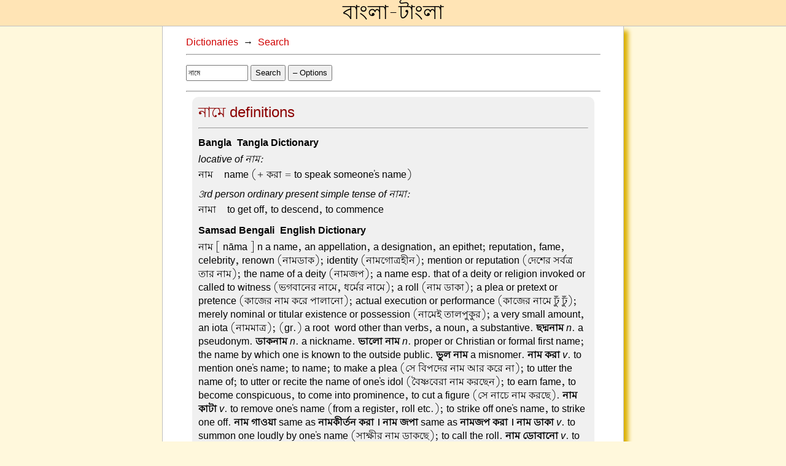

--- FILE ---
content_type: text/html; charset=utf-8
request_url: https://banglatangla.com/dict_popup?word=%E0%A6%A8%E0%A6%BE%E0%A6%AE%E0%A7%87
body_size: 9915
content:
<!DOCTYPE html>
<html><head>
<meta content="text/html; charset=UTF-8" http-equiv="content-type">
<meta name="viewport" content="width=device-width, initial-scale=1">

<title>Bangla-Tangla&nbsp;&#8594;&nbsp;Dictionaries&nbsp;&#8594;&nbsp;Search&nbsp;&#8594;&nbsp;নামে</title>

<link rel=stylesheet href="style.css" type="text/css">
<link rel="shortcut icon" href="bang32.ico">
<script type="text/javascript" src="js/localstorage.js"></script>
<script>

var intro = '<p>Enter a word in Bangla or English.</p>\n<p>Examples: <a class="quiet_href" href="#" onclick="doSearch(\'রাজনৈতিক\');return false;">রাজনৈতিক</a>, <a class="quiet_href" href="#" onclick="doSearch(\'rajnoitik\');return false;">rajnoitik</a>, <a class="quiet_href" href="#" onclick="doSearch(\'political\');return false;">political</a></p>\n<p>When entering romanized Bangla, just type the word as it sounds to you. The dictionary words are romanized using a very simple scheme that you should not worry too much about. The romanized form of each entry is shown in the results, so after using the system for a while you can learn how to provide inputs that improve your search results. The trickiest bit is that the system does not know when the default vowel অ is pronounced and when it\'s not, or when it\'s pronounced ও, so the letter <i>a</i> is always used to represent it.</p>';

var initialState;

function getParameterByName(name) {
	name = name.replace(/[\[]/, "\\[").replace(/[\]]/, "\\]");
	var regex = new RegExp("[\\?&]" + name + "=([^&#]*)"),
	results = regex.exec(location.search);
	return results === null ? "" : decodeURIComponent(results[1].replace(/\+/g, " "));
}

function resetSearch() {
	document.getElementById("dict-result").innerHTML = intro;
	document.getElementById("input_word").value = "";
	document.title =  'Bangla-Tangla \u2192 Dictionaries \u2192 Search';
	window.history.pushState(intro, "search", location.pathname);
}

var req;

function abortRequest() {
	if (req) {
		req.abort();
		req = null;
	}
}

function doSearch(w)
{
	if (!window.XMLHttpRequest)
		return;

	abortRequest();
	hideOptions();

	var word = w ? w : document.getElementById("input_word").value;

	// the same page as this one is used to fetch words dynamically
	var url = window.location.pathname + "?word=" + encodeURIComponent(word) + "&num=" + getLocalStorage("num");
	if (getLocalStorage("xbanglatangla")==="true")
		url = url + "&xbanglatangla";
	if (getLocalStorage("xsamsadb2e")==="true")
		url = url + "&xsamsadb2e";
	if (getLocalStorage("xsamsadb2b")==="true")
		url = url + "&xsamsadb2b";
	if (getLocalStorage("xvariants")==="true")
		url = url + "&xvariants";

	document.getElementById("dict-result").innerHTML = "Looking up: " + word;

	req = new XMLHttpRequest();
	req.open("GET", url);
	req.onreadystatechange = function()
	{
		if (req.readyState == 4 && req.status == 200)
		{
			document.getElementById("input_word").value = word;
			document.title =  'Bangla-Tangla \u2192 Dictionaries \u2192 Search \u2192 ' + word;

			// create a temporary div for parsing the html
			var div = document.createElement('div');
			div.innerHTML = req.responseText;
			var content = div.getElementsByClassName('dict-result')[0];
			document.getElementById("dict-result").innerHTML = content.innerHTML;
			req = null;

			// push the page history
			window.history.pushState(content.innerHTML, word, location.pathname+"?word="+encodeURIComponent(word));
		}
	}
	req.send(null);
}

function xbanglatangla_changed() {
	setLocalStorage("xbanglatangla", String(document.getElementById("xbanglatangla").checked));
}

function xsamsadb2e_changed() {
	setLocalStorage("xsamsadb2e", String(document.getElementById("xsamsadb2e").checked));
}

function xsamsadb2b_changed() {
	setLocalStorage("xsamsadb2b", String(document.getElementById("xsamsadb2b").checked));
}

function xvariants_changed() {
	setLocalStorage("xvariants", String(document.getElementById("xvariants").checked));
}

function num_changed() {
	setLocalStorage("num", String(document.getElementById("num").value));
}

window.onload = function() {
	initLocalStorage("num", (20).toString());
	initLocalStorage("xvariants", "false");
	initLocalStorage("xsamsadb2b", "false");
	initLocalStorage("xsamsadb2e", "false");
	initLocalStorage("xbanglatangla", "false");

	// initialize the inputs from the local storage
	document.getElementById("num").value = getLocalStorage("num");
	document.getElementById("xvariants").checked = (getLocalStorage("xvariants")==="true");
	document.getElementById("xsamsadb2b").checked = (getLocalStorage("xsamsadb2b")==="true");
	document.getElementById("xsamsadb2e").checked = (getLocalStorage("xsamsadb2e")==="true");
	document.getElementById("xbanglatangla").checked = (getLocalStorage("xbanglatangla")==="true");

	document.getElementById("input_word").onkeyup = function(e) {
		if (e.keyCode == 13) {
			// close the keyboard on mobiles
			document.getElementById("input_word").blur();
			doSearch("");
		}
	}

	window.addEventListener("popstate", function(e){
		var word = getParameterByName("word");
		document.getElementById("dict-result").innerHTML = e.state?e.state:initialState;
		document.getElementById("input_word").value = word;
		document.title =  'Bangla-Tangla \u2192 Dictionaries \u2192 Search \u2192 ' + word;
	});

	if (!location.search)
		document.getElementById("dict-result").innerHTML = intro;

	initialState = document.getElementById("dict-result").innerHTML;
}

function toggleOptions()
{
	var options = document.getElementsByClassName('dict_options')[0];
	if (options.style.display==="none")
		showOptions();
	else
		hideOptions();
}

function hideOptions()
{
	document.getElementsByClassName('dict_options')[0].style.display = "none";
	document.getElementById('dict-options-button').innerHTML = '&#43; Options'
}

function showOptions()
{
	document.getElementsByClassName('dict_options')[0].style.display = "block";
	document.getElementById('dict-options-button').innerHTML = '&#150; Options'
}
</script>
<script>
	(function(i,s,o,g,r,a,m){i['GoogleAnalyticsObject']=r;i[r]=i[r]||function(){
	(i[r].q=i[r].q||[]).push(arguments)},i[r].l=1*new Date();a=s.createElement(o),
	m=s.getElementsByTagName(o)[0];a.async=1;a.src=g;m.parentNode.insertBefore(a,m)
	})(window,document,'script','//www.google-analytics.com/analytics.js','ga');
	ga('create', 'UA-48321769-1', 'banglatangla.com');
	ga('send', 'pageview');
</script>
</head>
<body>
<div class="banner"><div class="title"><a href="/" class="title_href">বাংলা-টাংলা</a></div></div>
<div class="page">
<div class="content dict_content">
<div class="dict_query_word">
	<a class="quiet_href" href="dictionaries.html">Dictionaries</a>
	&nbsp;&#8594;&nbsp;
	<a class="quiet_href" href="javascript:resetSearch()">Search</a>
</div>
<hr>
<p>
<!-- I turn off autocomplete here because Chrome leaves the popup open even after pressing return -->

<input name="word" type="text" class="big_text" id="input_word" autocomplete="off" style="width:7em" value="নামে">

<button class="big_text" onclick="doSearch('')">Search</button>
<button id="dict-options-button" class="big_text" onclick="toggleOptions()">&#150; Options</button>
</p>
<div class="dict_options" style="display:none">
	<span class="dict_option"><input id="xbanglatangla" type="checkbox" class="big_button" onchange="xbanglatangla_changed()">Omit Bangla-Tangla Dictionary</span><br>
	<span class="dict_option"><input id="xsamsadb2e" type="checkbox" class="big_button" onchange="xsamsadb2e_changed()">Omit Samsad Bengali-English Dictionary</span><br>
	<span class="dict_option"><input id="xsamsadb2b" type="checkbox" class="big_button" onchange="xsamsadb2b_changed()">Omit Samsad Bangla Abhidhan</span><br>
	<span class="dict_option"><input id="xvariants" type="checkbox" class="big_button" onchange="xvariants_changed()">Omit conjugations and other variants</span><br>
	<span class="dict_option"><input id="num" type="number" min="1" max="99" value="20" class="big_text" onchange="num_changed()">Maximum matches to return</span><br>
</div>
<hr>
<!-- both a class and an ID are used here because we can only search by class from a parent element -->
<div id="dict-result" class="dict-result">
<div class="dict-query-body"><!-- used by the Chrome plugin -->

    <div class="approx-dist-block">
<div class="approx-dist-block-body">
<div class="approx-word-block">
<div class="approx-word-block-head">নামে definitions</div>
<hr>
<div class="approx-word-block-body">
<div class="approx-dict-name">Bangla-Tangla Dictionary</div>
<span class="dict-entry"><span class="dict-entry-heading">locative of নাম:</span>
<span class="dict-entry-word">নাম&nbsp;&ndash;&nbsp;</span><span class="dict-entry-defn">name (+ করা = to speak someone's name)</span>
</span><span class="dict-entry"><span class="dict-entry-heading">3rd person ordinary present simple tense of নামা:</span>
<span class="dict-entry-word">নামা&nbsp;&ndash;&nbsp;</span><span class="dict-entry-defn">to get off, to descend, to commence</span>
</span>
<div class="approx-dict-name">Samsad Bengali-English Dictionary</div>
<span class="dict-entry"><span class="dict-entry-word">নাম</span><span class="dict-entry-defn"> [ nāma ]  n a name, an appellation, a designation, an epithet; reputation, fame, celebrity, renown (নামডাক); identity  (নামগোত্রহীন); mention or reputation  (দেশের সর্বত্র তার নাম); the name of a  deity (নামজপ); a name esp. that of a  deity or religion invoked or called to  witness (ভগবানের নামে, ধর্মের নামে); a  roll (নাম ডাকা); a plea or pretext or  pretence (কাজের নাম করে পালানো); actual execution or performance (কাজের  নামে ঢুঁ ঢুঁ); merely nominal or titular  existence or possession (নামেই  তালপুকুর); a very small amount, an  iota (নামমাত্র); (gr.) a root-word other  than verbs, a noun, a substantive.   <b>ছদ্মনাম</b>  <i>n</i>. a pseudonym.  <b>ডাকনাম</b>  <i>n</i>. a  nickname.  <b>ভালো নাম</b>  <i>n</i>. proper or Christian or formal first name; the name by  which one is known to the outside public.  <b>ভুল নাম</b>  a misnomer.  <b>নাম করা</b>  <i>v</i>. to  mention one's name; to name; to make  a plea (সে বিপদের নাম আর করে না); to  utter the name of; to utter or recite the  name of one's idol (বৈষ্ণবেরা নাম  করছেন); to earn fame, to become conspicuous, to come into prominence, to  cut a figure (সে নাচে নাম করছে).  <b>নাম  কাটা</b>  <i>v</i>. to remove one's name (from a  register, roll etc.); to strike off one's  name, to strike one off.  <b>নাম গাওয়া</b>  same  as  <b>নামকীর্তন করা । নাম জপা</b>  same as   <b>নামজপ করা । নাম ডাকা</b>  <i>v</i>. to summon one  loudly by one's name (সাক্ষীর নাম  ডাকছে); to call the roll.  <b>নাম ডোবানো</b>  <i>v</i>.  to destroy one's reputation; to bring  disgrace upon, to drag one's name  through the mire.  <b>নাম দেওয়া</b>  same as   <b>নামকরণ করা । নাম ধরা</b>  <i>v</i>. to tell one's  name; to assume a name or designation.  <b>নাম ধরে ডাকা</b>  <i>v</i>. to call or summon  one by one's name.  <b>নাম বলা</b>  <i>v</i>. to tell  one's name; to name or mention.  <b>নাম  ভাঁড়ানো</b>  <i>v</i>. to commit forgery by concealing one's name and assuming a  false one.  <b>নাম রটা</b>  <i>v</i>. to become famous      or notorious.  <b>নাম রাখা</b>  <i>v</i>. to give a name  to, to christen, to designate, to name;  to act up to the reputation of (বংশের নাম  রাখা); to leave behind a lasting fame  (পৃথিবীতে নাম রাখা).  <b>নাম নেওয়া</b>  <i>v</i>. to utter  the name of; to utter or recite in devotion the name of; to remember or worship.  <b>নাম লেখানো</b>  <i>v</i>. to have oneself enlisted or enrolled or registered.  <b>নাম  শোনানো</b>  <i>v</i>. to sing to one the name of  (esp. of a deity).  <b>নাম হওয়া</b>  <i>v</i>. to become  famous, to earn reputation.  <b>নাম হারানো</b>   <i>v</i>. to lose one's reputation.  <b>নামক</b>  <i>a</i>.  named, by name, called, designated.  ~<b>করণ</b>  <i>n</i>. act of giving a name to, act of  naming; the sacrament of giving a  name to, christening; nomenclature.   <b>নামকরণ করা</b>  <i>v</i>. to give a name to, to  name; to designate; to christen. ~<b>করা</b>   <i>a</i>. reputed, renowned, famous; (dero.)  notorious (নামকরা চোর). ~<b>কীর্তন</b>  <i>n</i>. devotional recitation or singing of the  name of one's idol; act of celebrating  one's name; act of praising esp. publicly.  <b>লামকীর্তন করা</b>  <i>v</i>. to recite or sing in  devotion the name of; to celebrate  one's name; to praise esp. publicly.  ~<b>গন্ধ</b>  <i>n</i>. slightest mention or sign or  trace.  <b>নামগান</b>  same as  <b>নামকীর্তন ।  ~গোত্রহীন</b>  <i>a</i>. (fig.) having no established  (social) position or credentials. ~<b>জপ</b>  <i>n</i>.  act of uttering inwardly and continuously the name of one's idol.  <b>নামজপ  করা</b>  <i>v</i>. to utter in devotion the name of  one's idol inwardly and continuously.  ~<b>জাদা</b>  <i>a</i>. famous, renowned, celebrated,  reputed. ~<b>জারি</b>  <i>n</i>. mutation or substitution of a name in an official register  esp. in the landlord's records; publication or upholding of one's name.   <b>নামজারি করা</b>  <i>v</i>. to alter or substitute a  name in an official register; to publish  or uphold a name. ~<b>ডাক</b>  <i>n</i>. fame and  influence, prominence in public life.  ~<b>ডাকওয়ালা</b>  <i>a</i>. famous and influential,  prominent in public life.  <b>নাম ডাকা</b>  <i>v</i>. to  call the rolls; to call one's name.  <b>নামত</b>   <i>adv</i>. in name only; nominally. ☐ <i>a</i>.  nominal, titular. ~<b>ধর</b>  <i>a</i>. named. ~<b>ধাতু</b>   <i>n</i>. (gr.) a verbal root derived from a  noun, a nominal verb. ~<b>ধাম</b>  <i>n</i>. name  and address. ~<b>ধারণ</b>  <i>n</i>. act of assuming  or bearing a name or designation.   <b>নামধারণ করা</b>  <i>v</i>. to assume or bear a  name or designation. ~<b>ধারী</b>  same as   <b>নামধর । ~ধেয়</b>  <i>n</i>. a name, an appellation,  a designation. ☐ <i>a</i>. named, designated.  ~<b>পত্র</b>  <i>n</i>. the title page of a book; the pa per or document bearing one's title.  ~<b>পদ</b>  <i>n</i>. (gr.) a noun.  নাম প্রত্যাহার  <i>n</i>.  withdrawal of one's name or  candidature (from a contest, election  etc.) ~<b>ফলক</b>  <i>n</i>. a nameplate. ~<b>বাচক</b>  <i>a</i>.  expressing or denoting a name; (gr.)  proper.  <b>নামবাচক বিশেষ্য</b>  (gr.) a proper  noun. ~<b>বিহীন</b>  <i>a</i>. nameless; unknown;  having no reputation or fame; obscure;  anonymous. ~<b>বিহীনতা, ~হীনতা</b>  <i>n</i>. name lessness; anonymity. ~<b>ভূমিকা</b>  <i>n</i>. the  title-role, the name-part. ~<b>মাত্র</b>  <i>a</i>. nominal; titular; only a little or only a few.  ☐ <i>adv</i>. nominally, in name only; only a  little or only a few. ☐ <i>n</i>. (even) the  mere name; slightest mention or hint;  slightest amount. ~<b>মুদ্রা</b>  <i>n</i>. a seal bearing one's name. ~<b>মুদ্রাঙ্কিত</b>  <i>a</i>. sealed,  with a seal bearing one's name. ~<b>যশ</b>   same as  <b>নামডাক । ~সংকীর্তন</b>  same as   <b>নামকীর্তন । ~সর্বস্ব</b>  <i>n</i>. a thing or person  that is nothing but a mere name. ☐ <i>a</i>.  existing merely in name. ~<b>হারা, ~হীন</b>   same as  <b>নামবিহীন । নামে</b>  <i>a</i>. by name,  named, designated; in name only;  nominal, titular. ☐ <i>adv</i>. in name only.   <b>নামে গোয়ালা কাঁজি ভক্ষণ</b>  (fig.) one who is  reputed as a millionaire but cannot afford to eat more mutton than beef.  <b>নামে  নামে</b>  <i>adv</i>. separately by or in or under  individual names.</span></span>
<span class="dict-entry"><span class="dict-entry-heading">locative of নাম:</span>
<span class="dict-entry-word">নাম</span><span class="dict-entry-defn"> [ nāma ]  n a name, an appellation, a designation, an epithet; reputation, fame, celebrity, renown (নামডাক); identity  (নামগোত্রহীন); mention or reputation  (দেশের সর্বত্র তার নাম); the name of a  deity (নামজপ); a name esp. that of a  deity or religion invoked or called to  witness (ভগবানের নামে, ধর্মের নামে); a  roll (নাম ডাকা); a plea or pretext or  pretence (কাজের নাম করে পালানো); actual execution or performance (কাজের  নামে ঢুঁ ঢুঁ); merely nominal or titular  existence or possession (নামেই  তালপুকুর); a very small amount, an  iota (নামমাত্র); (gr.) a root-word other  than verbs, a noun, a substantive.   <b>ছদ্মনাম</b>  <i>n</i>. a pseudonym.  <b>ডাকনাম</b>  <i>n</i>. a  nickname.  <b>ভালো নাম</b>  <i>n</i>. proper or Christian or formal first name; the name by  which one is known to the outside public.  <b>ভুল নাম</b>  a misnomer.  <b>নাম করা</b>  <i>v</i>. to  mention one's name; to name; to make  a plea (সে বিপদের নাম আর করে না); to  utter the name of; to utter or recite the  name of one's idol (বৈষ্ণবেরা নাম  করছেন); to earn fame, to become conspicuous, to come into prominence, to  cut a figure (সে নাচে নাম করছে).  <b>নাম  কাটা</b>  <i>v</i>. to remove one's name (from a  register, roll etc.); to strike off one's  name, to strike one off.  <b>নাম গাওয়া</b>  same  as  <b>নামকীর্তন করা । নাম জপা</b>  same as   <b>নামজপ করা । নাম ডাকা</b>  <i>v</i>. to summon one  loudly by one's name (সাক্ষীর নাম  ডাকছে); to call the roll.  <b>নাম ডোবানো</b>  <i>v</i>.  to destroy one's reputation; to bring  disgrace upon, to drag one's name  through the mire.  <b>নাম দেওয়া</b>  same as   <b>নামকরণ করা । নাম ধরা</b>  <i>v</i>. to tell one's  name; to assume a name or designation.  <b>নাম ধরে ডাকা</b>  <i>v</i>. to call or summon  one by one's name.  <b>নাম বলা</b>  <i>v</i>. to tell  one's name; to name or mention.  <b>নাম  ভাঁড়ানো</b>  <i>v</i>. to commit forgery by concealing one's name and assuming a  false one.  <b>নাম রটা</b>  <i>v</i>. to become famous      or notorious.  <b>নাম রাখা</b>  <i>v</i>. to give a name  to, to christen, to designate, to name;  to act up to the reputation of (বংশের নাম  রাখা); to leave behind a lasting fame  (পৃথিবীতে নাম রাখা).  <b>নাম নেওয়া</b>  <i>v</i>. to utter  the name of; to utter or recite in devotion the name of; to remember or worship.  <b>নাম লেখানো</b>  <i>v</i>. to have oneself enlisted or enrolled or registered.  <b>নাম  শোনানো</b>  <i>v</i>. to sing to one the name of  (esp. of a deity).  <b>নাম হওয়া</b>  <i>v</i>. to become  famous, to earn reputation.  <b>নাম হারানো</b>   <i>v</i>. to lose one's reputation.  <b>নামক</b>  <i>a</i>.  named, by name, called, designated.  ~<b>করণ</b>  <i>n</i>. act of giving a name to, act of  naming; the sacrament of giving a  name to, christening; nomenclature.   <b>নামকরণ করা</b>  <i>v</i>. to give a name to, to  name; to designate; to christen. ~<b>করা</b>   <i>a</i>. reputed, renowned, famous; (dero.)  notorious (নামকরা চোর). ~<b>কীর্তন</b>  <i>n</i>. devotional recitation or singing of the  name of one's idol; act of celebrating  one's name; act of praising esp. publicly.  <b>লামকীর্তন করা</b>  <i>v</i>. to recite or sing in  devotion the name of; to celebrate  one's name; to praise esp. publicly.  ~<b>গন্ধ</b>  <i>n</i>. slightest mention or sign or  trace.  <b>নামগান</b>  same as  <b>নামকীর্তন ।  ~গোত্রহীন</b>  <i>a</i>. (fig.) having no established  (social) position or credentials. ~<b>জপ</b>  <i>n</i>.  act of uttering inwardly and continuously the name of one's idol.  <b>নামজপ  করা</b>  <i>v</i>. to utter in devotion the name of  one's idol inwardly and continuously.  ~<b>জাদা</b>  <i>a</i>. famous, renowned, celebrated,  reputed. ~<b>জারি</b>  <i>n</i>. mutation or substitution of a name in an official register  esp. in the landlord's records; publication or upholding of one's name.   <b>নামজারি করা</b>  <i>v</i>. to alter or substitute a  name in an official register; to publish  or uphold a name. ~<b>ডাক</b>  <i>n</i>. fame and  influence, prominence in public life.  ~<b>ডাকওয়ালা</b>  <i>a</i>. famous and influential,  prominent in public life.  <b>নাম ডাকা</b>  <i>v</i>. to  call the rolls; to call one's name.  <b>নামত</b>   <i>adv</i>. in name only; nominally. ☐ <i>a</i>.  nominal, titular. ~<b>ধর</b>  <i>a</i>. named. ~<b>ধাতু</b>   <i>n</i>. (gr.) a verbal root derived from a  noun, a nominal verb. ~<b>ধাম</b>  <i>n</i>. name  and address. ~<b>ধারণ</b>  <i>n</i>. act of assuming  or bearing a name or designation.   <b>নামধারণ করা</b>  <i>v</i>. to assume or bear a  name or designation. ~<b>ধারী</b>  same as   <b>নামধর । ~ধেয়</b>  <i>n</i>. a name, an appellation,  a designation. ☐ <i>a</i>. named, designated.  ~<b>পত্র</b>  <i>n</i>. the title page of a book; the pa per or document bearing one's title.  ~<b>পদ</b>  <i>n</i>. (gr.) a noun.  নাম প্রত্যাহার  <i>n</i>.  withdrawal of one's name or  candidature (from a contest, election  etc.) ~<b>ফলক</b>  <i>n</i>. a nameplate. ~<b>বাচক</b>  <i>a</i>.  expressing or denoting a name; (gr.)  proper.  <b>নামবাচক বিশেষ্য</b>  (gr.) a proper  noun. ~<b>বিহীন</b>  <i>a</i>. nameless; unknown;  having no reputation or fame; obscure;  anonymous. ~<b>বিহীনতা, ~হীনতা</b>  <i>n</i>. name lessness; anonymity. ~<b>ভূমিকা</b>  <i>n</i>. the  title-role, the name-part. ~<b>মাত্র</b>  <i>a</i>. nominal; titular; only a little or only a few.  ☐ <i>adv</i>. nominally, in name only; only a  little or only a few. ☐ <i>n</i>. (even) the  mere name; slightest mention or hint;  slightest amount. ~<b>মুদ্রা</b>  <i>n</i>. a seal bearing one's name. ~<b>মুদ্রাঙ্কিত</b>  <i>a</i>. sealed,  with a seal bearing one's name. ~<b>যশ</b>   same as  <b>নামডাক । ~সংকীর্তন</b>  same as   <b>নামকীর্তন । ~সর্বস্ব</b>  <i>n</i>. a thing or person  that is nothing but a mere name. ☐ <i>a</i>.  existing merely in name. ~<b>হারা, ~হীন</b>   same as  <b>নামবিহীন । নামে</b>  <i>a</i>. by name,  named, designated; in name only;  nominal, titular. ☐ <i>adv</i>. in name only.   <b>নামে গোয়ালা কাঁজি ভক্ষণ</b>  (fig.) one who is  reputed as a millionaire but cannot afford to eat more mutton than beef.  <b>নামে  নামে</b>  <i>adv</i>. separately by or in or under  individual names.</span></span>
<span class="dict-entry"><span class="dict-entry-heading">3rd person ordinary present simple tense of নামা:</span>
<span class="dict-entry-word">নামা<sup>3</sup></span><span class="dict-entry-defn"> [ nāmā<sup>3</sup> ]  v to come or go down, to get down,  to descent, to alight; to climb down; to  dismount (ঘোড়া থেকে নামা); to disembark, to get out of (জাহাজ বা গাড়ি থেকে  নামা); to go down into (জলে নামা); to  stoop, to incline, to slope, to become  lower or depressed, to sink (ঘরের ছাদ  নেমে গেছে, পথ নেমে গেছে); to decrease,  to abate, to fall (জ্বর নামা, দর নামা); to go  down, to set (সূর্য পশ্চিমে নেমেছে); to set  in, to ensue, to commence (বৃষ্টি নেমেছে);  to appear in (আসরে নামা); to come out  in (পথে নামা); to take part, to join (তর্কে  নামা); to flow out, to ooze, to stream  (ঘাম নামা, চোখের জল নামা); to be degraded or demoted (উঁচু পদ থেকে নামা,  ক্লাস থেকে নামা); to be depraved (ছেলেটা  অনেক দূর থেকে নেমে গেছে); to quote a lower  price or easier terms (সে আর নামবে না তা  লেন-দেন হোক আর না হোক); to have  loose motions or diarrhoea (পেট নামা). ☐  <i>a</i>. depressed, sunk (নামা জায়গা).</span></span>

<div class="approx-dict-name">Samsad Bangla Abhidhan</div>
<span class="dict-entry"><span class="dict-entry-heading">locative of নাম:</span>
<span class="dict-entry-word">নাম</span><span class="dict-entry-defn"> [ nāma ]   (-মন্) বি. <b>1</b> যে শব্দ দ্বারা কোনো ব্যক্তি বা বস্তুর পরিচয়  জানা যায়, আখ্যা বা সংজ্ঞা (নাম রাখা, নাম দেওয়া,  লোকের নাম, জিনিসের নাম); <b>2</b> খ্যাতি (নামডাক, এ  কাজে কোনো নাম নেই, সে বেশ নাম করেছে); <b>3</b> পরিচয়  (নামহীন, গোত্রহীন); <b>4</b> স্মরণ (আজই তোমার নাম  করছিলাম); <b>5</b> উল্লেখ ('বিয়ের নামে নেচে ওঠে': দীনবন্ধু);  <b>6</b> ইষ্টদেবতার নাম (নাম জপ করে); <b>7</b> শপথ, দোহাই,  দিব্যি (ধর্মের নামে বলছি); <b>8</b> অজুহাত (কাজের নামে ছুটি  নিয়েছে); <b>9</b> পরিচয়ে বা বর্ণনায় কিন্তু আসলে নয় (নামেই  নেতা); <b>1</b> আভাসমাত্র, যৎকিঞ্চিৎ, অতি সামান্য পরিমাণ  (কাজের নাম নেই, নামমাত্র); <b>11</b> (ব্যাক.) বিভক্তিহীন  (বস্তুবাচক বা বস্তুর বিশেষণবাচক) শব্দ। [সং. নামন্ তু.  ফা. নাম]। <b>নাম করা</b> ক্রি. <b>1</b> স্মরণ বা উল্লেখ করা (যাওয়ার  নামই করে না); <b>2</b> খ্যাতি অর্জন করা। ~<b>করণ</b> বি. শিশু বা  প্রতিষ্ঠানাদির নাম দেওয়া; আখ্যান। ~<b>করা</b>, ~<b>জাদা</b> বিণ.  বিখ্যাত। <b>নাম কাটা</b> ক্রি. বাদ দেওয়া (তালিকা থেকে তার  নামটা কেটে দাও)। ~<b>গন্ধ</b> বি. সামান্যতম চিহ্ন বা উল্লেখ,  আভাস। ~<b>গান</b> বি. ইষ্টদেবতার নাম কীর্তন। <b>নাম জপা</b>  ক্রি. বি. ইষ্টনাম জপ করা। ~<b>জাদা</b> <b>নামকরা</b> -র অনুরূপ।  ~<b>জারি</b> বি. নাম ঘোষণা; দলিলপত্রে নাম লেখা বা  লেখানো। ~<b>ডাক</b> বি. যশ ও প্রতিপত্তি, খ্যাতি। <b>নাম ডাকা</b>  ক্রি. বি. নাম ধরে ডেকে উপস্থিতি জানাতে বলা বা হাজির  হতে বলা। <b>নাম ডোবানো</b> ক্রি. বি. সুনাম নষ্ট করা। ~<b>ত,  (বর্জি) তঃ</b> অব্য. নামে, নামে মাত্র (তিনি নামত  সেক্রেটারি)। <b>নাম ধরা</b> ক্রি. নাম উচ্চারণ করা  (গুরুজনের নাম ধরে ডাকতে নেই)। ~<b>ধাতু</b> বি. (ব্যাক.)  প্রত্যয়ের যোগে নাম (অর্থাৎ বিশেষ্য ও বিশেষণ)  থেকে গঠিত ধাতু যথা ধ্বংস > ধ্বংসা বা ধ্বংসানো।  ~<b>ধাম</b> বি. নাম পরিচয় ও বাসস্থান, নাম ও ঠিকানা।A      ~<b>ধারী</b> (-রিন্) বিণ. নামযুক্ত, নামবিশিষ্ট। ~<b>ধেয়</b> বিণ.  নামযুক্ত। ☐ বি. নাম। <b>নাম নেওয়া, নাম লওয়া</b> ক্রি.  স্মরণ করা; উপাসনা করা। ~<b>মাত্র</b> বিণ. একটুখানি  পরিমাণ, সামান্য পরিমাণ। ~<b>মুদ্রা</b> বি. নামাঙ্কিত  সিলমোহর বা আংটি। <b>নাম রটা</b> ক্রি. বি. সুখ্যাতি বা  অখ্যাতি প্রচার হওয়া। <b>নাম রাখা</b> ক্রি. বি. <b>1</b> নামকরণ করা  (ছেলের কী নাম রাখলে?); <b>2</b> সুনাম অক্ষুণ্ণ রাখা  (বংশের নাম রাখা, বাপের নাম রাখা); <b>3</b> খ্যাতি লাভ  করা (পৃথিবীতে নাম রেখে গেছেন)। <b>নাম লওয়া</b> দ্র <b>নাম  নেওয়া</b>। <b>নাম লেখানো</b> ক্রি. বি. ভরতি বা দলভুক্ত হওয়া।  <b>নাম শোনানো</b> ক্রি. বি. হরিনাম বা ইষ্টদেবতার নাম বা  নামগান শোনানো। ~<b>সংকীর্তন</b> বি. দেবতার স্তুতিগান বা  মহিমাকীর্তন। <b>নাম হওয়া</b> ক্রি. বি. খ্যাতি বা যশ প্রচারিত  হওয়া। ~<b>হীন</b> বিণ. <b>1</b> নাম নেই এমন; <b>2</b> অপরিচিত বা  অখ্যাত। <b>নামে নামে</b> ক্রি-বিণ. প্রত্যেকের নাম করে, জনে  জনে (প্রত্যেকের নামে নামে জিনিস রাখা হয়েছে)।</span></span>
<span class="dict-entry"><span class="dict-entry-heading">3rd person ordinary present simple tense of নামা:</span>
<span class="dict-entry-word">নামা<sup>3</sup></span><span class="dict-entry-defn"> [ nāmā<sup>3</sup> ]   ক্রি. <b>1</b> উপর থেকে নীচে আসা, অবতরণ করা  (দোতলা থেকে নামা, ছাদ থেকে নামা); <b>2</b> ভিতর  থেকে বাইরে আসা (গাড়ি থেকে নামা); <b>3</b> ঝোঁকা,  অবনত হওয়া (ছাদটা নেমে এসেছে); <b>4</b> রান্না শেষ  হওয়া (ভাত নেমেছে?); <b>5</b> হ্রাস পাওয়া, কমা (তাপ  নেমেছে, জিনিসের দর নেমেছে); <b>6</b> (বৃষ্টি) শুরু হওয়া  (বৃষ্টি নেমেছে); <b>7</b> ঢলে পড়া (সূর্য পশ্চিমে নেমেছে, 'সূর্য  নামে অস্তাচলে': রবীন্দ্র); <b>8</b> নৈতিক অবনতি হওয়া  (সে অনেক নেমে গেছে); <b>9</b> দাস্ত হওয়া (পেট  নেমেছে); <b>1</b> সকলের সামনে হাজির হওয়া (এবার সে  আসরে নামবে); <b>11</b> প্রবৃত্ত হওয়া (কাজে নামা, যুদ্ধে  নামা); <b>12</b> প্রবেশ করা (জলে নামা)। ☐ বি. বিণ. উক্ত  সব অর্থে। [সং. √ নম্ব্ (গত্যর্থক) + বাং. আ]।   <b>নামা-ওঠা</b> বি. একবার নামা একবার ওঠা। ~<b>নো</b> ক্রি. <b>1</b>  অবতরণ করানো, নীচে আনা (বোঝাটা নামাও, কাঁধ  থেকে নামাও); <b>2</b> রান্না শেষ করা (ভাত-ডাল  নামিয়েছি); <b>3</b> কমানো (এ ওষুধ জ্বর নামাবে, তোমার  গলাটা নামাও); <b>4</b> অধোগতি করা; <b>5</b> প্রবৃত্ত করানো  (তাকে আসরে নামানো যাবে না); <b>6</b> উদরাময় বা দাস্ত  করানো (পেট নামানো); বিদূরিত করানো, তাড়ানো  (ঘাড়ের ভূত নামানো)। ☐ বি. বিণ. উক্ত সব অর্থে।</span></span>

</div>
</div>
</div>
</div>



<p>Processing time: 0.57 s</p>

</div>
</div>
</div>
</div>
</body>